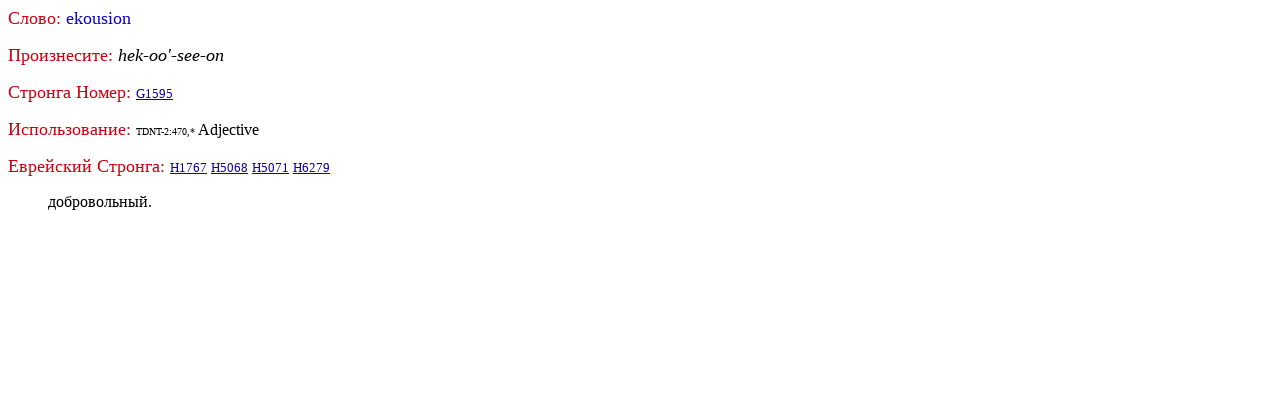

--- FILE ---
content_type: text/html
request_url: https://godrules.net/library/Slavic/strongs2b/gre1595.htm
body_size: 414
content:
<meta http-equiv="content-type" content="text/html;charset=windows-1251">
<p><font color="CC0011" size=4> Слово: </font> <font color="1100CC" face= "Koine-Medium" size=4> ekousion</font> <p><font color="CC0011" size=4> Произнесите: </font> <font size=4><i> hek-oo'-see-on</i></font> <p><font color="CC0011" size=4> Стронга Номер: </font> <a href="/library/Slavic/strongs2b/gre1595.htm"><font size=2 color="1100AA">G1595</font></a> <p><font color="CC0011" size=4> Использование: </font>   <font size=1> TDNT-2:470,*</font>  Adjective <p><font color="CC0011" size=4> Еврейский Стронга: </font> <a href="/library/Slavic/strongs2a/heb1767.htm"><font size=2 color="1100AA">H1767</font></a>  <a href="/library/Slavic/strongs2a/heb5068.htm"><font size=2 color="1100AA">H5068</font></a>  <a href="/library/Slavic/strongs2a/heb5071.htm"><font size=2 color="1100AA">H5071</font></a>  <a href="/library/Slavic/strongs2a/heb6279.htm"><font size=2 color="1100AA">H6279</font></a>  <ol><p><p> добровольный.<br></ol>  
